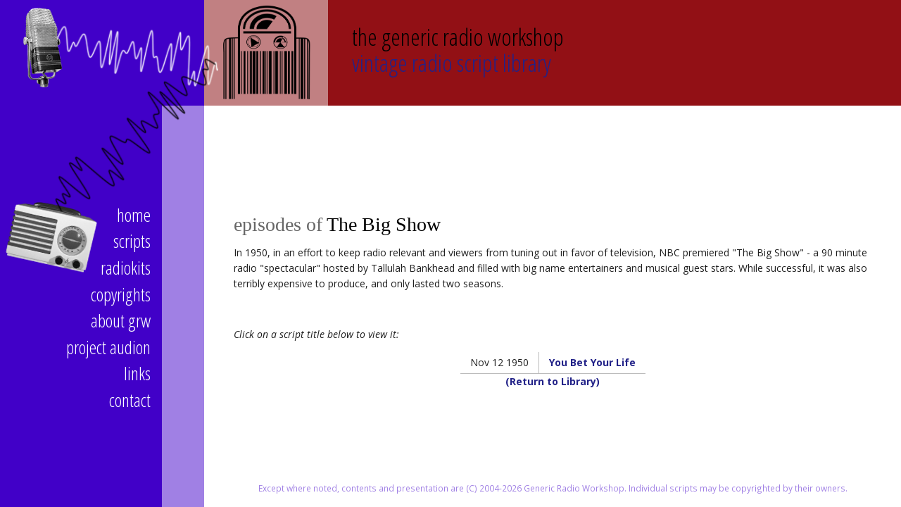

--- FILE ---
content_type: text/html; charset=UTF-8
request_url: https://genericradio.com/series/bigshow
body_size: 1566
content:
<!DOCTYPE html>
<html xmlns="http://www.w3.org/1999/xhtml">
<head>
<!-- Google tag (gtag.js) -->
<script async src="https://www.googletagmanager.com/gtag/js?id=G-GF0E5QLS2P"></script>
<script>
  window.dataLayer = window.dataLayer || [];
  function gtag(){dataLayer.push(arguments);}
  gtag('js', new Date());

  gtag('config', 'G-GF0E5QLS2P');
</script>	<title>Generic Radio Workshop Series Script Listing: The Big Show</title>

	<meta name="google-site-verification" content="wUiDtocbzBcNOGvmtcahdnPRVL1ib1GMlefURZw4ws8" />
	<meta charset="utf-8" />
	<meta name="viewport" content="width=device-width,initial-scale=1">
	<link rel="icon" type="image/png" href="/favicon.ico">
	<link rel="alternate" type="application/rss+xml" title="RSS" href="/rss-scripts.xml">
	<link rel="stylesheet" href="/style.php/screen.scss" type="text/css" media="screen" /><!---'bootstrap' some styles--->
	<script>window.jQuery || document.write('<script src="//ajax.googleapis.com/ajax/libs/jquery/1/jquery.min.js"><\/script>')</script><!--jquery not loaded?--> 
	<script>window.jQuery || document.write('<script src="common/script/jquery.js"><\/script>')</script><!--in case google unavailable-->

	<script async src="//pagead2.googlesyndication.com/pagead/js/adsbygoogle.js"></script>
	<script>
		 (adsbygoogle = window.adsbygoogle || []).push({
			  google_ad_client: "ca-pub-3736357699535276",
			  enable_page_level_ads: true
		 });
	</script>
</head>
<body>
<div id="grid">
	<div id="headerleft">
	<img src="/sitegraphics/rca44.png">
	</div>
	<div id="header">
		<a href="/"><img class='logo' src="/sitegraphics/grw-radio-logo.png" alt="The Generic Radio Workshop logo"></a>
		<a href="/" class="title"><span class='black'>the Generic Radio Workshop</span><br />Vintage Radio Script Library</a>
		</div>
	<div id="menu">
		<img src="/sitegraphics/radio1.png">
		<ul>
		<li><a href="/">home</a></li>
		<link rel='stylesheet' type='text/css' href='/eklipse/css/eklipse_helper_styles.css'>
<li><a href='/library'>Scripts</a></li>
<li><a href='/radiokit'>radiokits</a></li>
<li><a href='/copyright'>Copyrights</a></li>
<li><a href='/workshop'>About GRW</a></li>
<li><a href='https://projectaudion.com'>project audion</a></li>
<li><a href='/links'>Links</a></li>
<li><a href='/contact'>Contact</a></li>
		</ul>
		</div>
	<div id="sandbox">
		<ins class="adsbygoogle"
			 style="display:inline-block;width:728px;height:90px"
			 data-ad-client="ca-pub-3736357699535276"
			 data-ad-slot="5215570342"></ins>
		<script>(adsbygoogle = window.adsbygoogle || []).push({});</script>
		<h1><br />episodes of <font color='black'>The Big Show</font></h1><p>In 1950, in an effort to keep radio relevant and viewers from tuning out in favor of television, NBC premiered "The Big Show" - a 90 minute radio "spectacular" hosted by Tallulah Bankhead and filled with big name entertainers and musical guest stars. While successful, it was also terribly expensive to produce, and only lasted two seasons.</p>		<br /><p><i>Click on a script title below to view it:</i></p> 
		<center>
		<table class='library'>
		<tr><td>Nov 12 1950 </td><td><a href='/show/3DE0VJU82'>You Bet Your Life</a></td></tr>
		</table>
		<b><a href='library.php'>(Return to Library)</b></a>
		</center>
		
		</div>
	<div id="footer">
		Except where noted, contents and presentation are (C) 2004-2026 Generic Radio Workshop. Individual scripts may be copyrighted by their owners.
		</div>
	<div id="radiowaves"></div>
  </div><!--grid-->
<script src='/common/script/jquery.colorbox-min.js'></script>
<script src='/common/script/jquery.cycle.lite.js'></script>
<script src='/common/script/jquery.hoverIntent.minified.js'></script>
<script src='/common/script/load.colorbox.js'></script>
</body>
</html>


--- FILE ---
content_type: text/html; charset=utf-8
request_url: https://www.google.com/recaptcha/api2/aframe
body_size: 266
content:
<!DOCTYPE HTML><html><head><meta http-equiv="content-type" content="text/html; charset=UTF-8"></head><body><script nonce="tALBfTYu-djKhTLrFbVjcA">/** Anti-fraud and anti-abuse applications only. See google.com/recaptcha */ try{var clients={'sodar':'https://pagead2.googlesyndication.com/pagead/sodar?'};window.addEventListener("message",function(a){try{if(a.source===window.parent){var b=JSON.parse(a.data);var c=clients[b['id']];if(c){var d=document.createElement('img');d.src=c+b['params']+'&rc='+(localStorage.getItem("rc::a")?sessionStorage.getItem("rc::b"):"");window.document.body.appendChild(d);sessionStorage.setItem("rc::e",parseInt(sessionStorage.getItem("rc::e")||0)+1);localStorage.setItem("rc::h",'1769520338619');}}}catch(b){}});window.parent.postMessage("_grecaptcha_ready", "*");}catch(b){}</script></body></html>

--- FILE ---
content_type: text/css;charset=UTF-8
request_url: https://genericradio.com/style.php/screen.scss
body_size: 8528
content:
/* compiled by scssphp v0.7.5 on Fri, 15 Jan 2021 15:16:34 -0600 (0.3967s) */

@import url('https://fonts.googleapis.com/css?family=Open+Sans+Condensed:300,700|Open+Sans:400,400i,700,700i');
/*!
 * Bootstrap v2.3.1 modified
 * Designed and built with all the love in the world $twitter by $mdo and $fat.
 * comment out elements not needed.
 */
/*! normalize.css v3.0.1 | MIT License | git.io/normalize */
/**
 * 1. Set default font family to sans-serif.
 * 2. Prevent iOS text size adjust after orientation change, without disabling
 *    user zoom.
 */
html {
  -ms-text-size-adjust: 100%;
  /* 2 */
  -webkit-text-size-adjust: 100%;
  /* 2 */ }
/**
 * Remove default margin.
 */
body {
  margin: 0;
  padding: 0;
  word-wrap: break-word; }
/* HTML5 display definitions
 ========================================================================== */
/**
 * Correct `block` display not defined for any HTML5 element in IE 8/9.
 * Correct `block` display not defined for `details` or `summary` in IE 10/11 and Firefox.
 * Correct `block` display not defined for `main` in IE 11.
 */
article, aside, details, figcaption, figure, footer, header, hgroup, main, nav, section, summary {
  display: block; }

div {
  position: relative; }
/**
 * 1. Correct `inline-block` display not defined in IE 8/9.
 * 2. Normalize vertical alignment of `progress` in Chrome, Firefox, and Opera.
 */
audio, canvas, progress, video {
  display: inline-block;
  /* 1 */
  vertical-align: baseline;
  /* 2 */ }
/**
 * Prevent modern browsers from displaying `audio` without controls.
 * Remove excess height in iOS 5 devices.
 */
audio:not([controls]) {
  display: none;
  height: 0; }
/**
 * Address `[hidden]` styling not present in IE 8/9/10.
 * Hide the `template` element in IE 8/9/11, Safari, and Firefox < 22.
 */
[hidden], template {
  display: none; }
/* Links
 ========================================================================== */
/**
 * Remove the gray background color from active links in IE 10.
 */
a {
  background: transparent; }
/**
 * Improve readability when focused and also mouse hovered in all browsers.
 */
a:active, a:hover {
  outline: 0; }
/* Text-level semantics
 ========================================================================== */
/**
 * Address styling not present in IE 8/9/10/11, Safari, and Chrome.
 */
abbr[title] {
  border-bottom: 1px dotted; }
/**
 * Address style set to `bolder` in Firefox 4+, Safari, and Chrome.
 */
b, strong {
  font-weight: bold; }
/**
 * Address styling not present in Safari and Chrome.
 */
dfn {
  font-style: italic; }
/**
 * Address variable `h1` font-size and margin within `section` and `article`
 * contexts in Firefox 4+, Safari, and Chrome.
 */
h1, h2, h3, h4, h5, h6 {
  font-weight: inherit; }

h1 {
  font-size: 2.5rem;
  margin: 0 0.5em 0 0; }

h2 {
  font-size: 2rem;
  margin: 0 0.5em 0 0; }

h3 {
  font-size: 1.5rem;
  margin: 0 0.5em 0 0; }
/**
 * Address styling not present in IE 8/9.
 */
mark {
  background: #ff0;
  color: #000; }
/**
 * Address inconsistent and variable font size in all browsers.
 */
small {
  font-size: 80%; }
/**
 * Prevent `sub` and `sup` affecting `line-height` in all browsers.
 */
sub, sup {
  font-size: 75%;
  line-height: 0;
  position: relative;
  vertical-align: baseline; }

sup {
  top: -0.5em; }

sub {
  bottom: -0.25em; }
/* Embedded content
 ========================================================================== */
/**
 * Remove border when inside `a` element in IE 8/9/10.
 */
img {
  border: 0; }
/**
 * Correct overflow not hidden in IE 9/10/11.
 */
svg:not(:root) {
  overflow: hidden; }

.sizable {
  width: inherit;
  /* This makes the next two lines work in IE8. */
  width: 100%;
  height: auto; }
/* Grouping content
 ========================================================================== */
/**
 * Address margin not present in IE 8/9 and Safari.
 */
figure {
  margin: 1em 40px; }
/**
 * Address differences between Firefox and other browsers.
 */
hr {
  -moz-box-sizing: content-box;
  box-sizing: content-box;
  height: 0; }
/**
 * Contain overflow in all browsers.
 */
pre {
  overflow: auto; }
/**
 * Address odd `em`-unit font size rendering in all browsers.
 */
code, kbd, pre, samp {
  font-family: monospace, monospace;
  font-size: 1em; }
/* Forms
 ========================================================================== */
/**
 * Known limitation: by default, Chrome and Safari on OS X allow very limited
 * styling of `select`, unless a `border` property is set.
 */
/**
 * 1. Correct color not being inherited.
 *    Known issue: affects color of disabled elements.
 * 2. Correct font properties not being inherited.
 * 3. Address margins set differently in Firefox 4+, Safari, and Chrome.
 */
button, input, optgroup, select, textarea {
  color: inherit;
  /* 1 */
  font: inherit;
  /* 2 */
  margin: 0;
  /* 3 */ }
/**
 * Address `overflow` set to `hidden` in IE 8/9/10/11.
 */
button {
  overflow: visible; }
/**
 * Address inconsistent `text-transform` inheritance for `button` and `select`.
 * All other form control elements do not inherit `text-transform` values.
 * Correct `button` style inheritance in Firefox, IE 8/9/10/11, and Opera.
 * Correct `select` style inheritance in Firefox.
 */
button, select {
  text-transform: none; }
/**
 * 1. Avoid the WebKit bug in Android 4.0.* where (2) destroys native `audio`
 *    and `video` controls.
 * 2. Correct inability to style clickable `input` types in iOS.
 * 3. Improve usability and consistency of cursor style between image-type
 *    `input` and others.
 */
button, html input[type="button"], input[type="reset"], input[type="submit"] {
  /* 1 */
  -webkit-appearance: button;
  /* 2 */
  cursor: pointer;
  /* 3 */ }
/**
 * Re-set default cursor for disabled elements.
 */
button[disabled], html input[disabled] {
  cursor: default; }
/**
 * Remove inner padding and border in Firefox 4+.
 */
button::-moz-focus-inner, input::-moz-focus-inner {
  border: 0;
  padding: 0; }
/**
 * Address Firefox 4+ setting `line-height` on `input` using `!important` in
 * the UA stylesheet.
 */
input {
  line-height: normal; }
/**
 * It's recommended that you don't attempt to style these elements.
 * Firefox's implementation doesn't respect box-sizing, padding, or width.
 *
 * 1. Address box sizing set to `content-box` in IE 8/9/10.
 * 2. Remove excess padding in IE 8/9/10.
 */
input[type="checkbox"], input[type="radio"] {
  box-sizing: border-box;
  /* 1 */
  padding: 0;
  /* 2 */ }
/**
 * Fix the cursor style for Chrome's increment/decrement buttons. For certain
 * `font-size` values of the `input`, it causes the cursor style of the
 * decrement button to change from `default` to `text`.
 */
input[type="number"]::-webkit-inner-spin-button, input[type="number"]::-webkit-outer-spin-button {
  height: auto; }
/**
 * 1. Address `appearance` set to `searchfield` in Safari and Chrome.
 * 2. Address `box-sizing` set to `border-box` in Safari and Chrome
 *    (include `-moz` to future-proof).
 */
input[type="search"] {
  -webkit-appearance: textfield;
  /* 1 */
  -moz-box-sizing: content-box;
  -webkit-box-sizing: content-box;
  /* 2 */
  box-sizing: content-box; }
/**
 * Remove inner padding and search cancel button in Safari and Chrome on OS X.
 * Safari (but not Chrome) clips the cancel button when the search input has
 * padding (and `textfield` appearance).
 */
input[type="search"]::-webkit-search-cancel-button, input[type="search"]::-webkit-search-decoration {
  -webkit-appearance: none; }
/**
 * Define consistent border, margin, and padding.
 */
fieldset {
  border: 1px solid #c0c0c0;
  margin: 0 2px;
  padding: 0.35em 0.625em 0.75em; }
/**
 * 1. Correct `color` not being inherited in IE 8/9/10/11.
 * 2. Remove padding so people aren't caught out if they zero out fieldsets.
 */
legend {
  border: 0;
  /* 1 */
  padding: 0;
  /* 2 */ }
/**
 * Remove default vertical scrollbar in IE 8/9/10/11.
 */
textarea {
  overflow: auto; }
/**
 * Don't inherit the `font-weight` (applied by a rule above).
 * NOTE: the default cannot safely be changed in Chrome and Safari on OS X.
 */
optgroup {
  font-weight: bold; }
/* Tables
 ========================================================================== */
/**
 * Remove most spacing between table cells.
 */
table {
  border-collapse: collapse;
  border-spacing: 0; }

td, th {
  padding: 0; }

@font-face {
  font-family: 'underwood';
  src: url('../common/style/font/MyUnderwood-webfont.eot');
  src: url('../common/style/font/MyUnderwood-webfont.eot?#iefix') format('embedded-opentype'), url('../common/style/font/MyUnderwood-webfont.woff2') format('woff2'), url('../common/style/font/MyUnderwood-webfont.woff') format('woff'), url('../common/style/font/MyUnderwood-webfont.ttf') format('truetype');
  font-weight: normal;
  font-style: normal; }

html {
  font-size: 14px;
  font-weight: 400; }
/*
 Colorbox Core Style:
 The following CSS is consistent between example themes and should not be altered.
 */
#colorbox, #cboxOverlay, #cboxWrapper {
  position: absolute;
  top: 0;
  left: 0;
  z-index: 999999;
  overflow: hidden; }

#cboxOverlay {
  position: fixed;
  width: 100%;
  height: 100%; }

#cboxMiddleLeft, #cboxBottomLeft {
  clear: left; }

#cboxContent {
  position: relative; }

#cboxLoadedContent {
  overflow: auto;
  -webkit-overflow-scrolling: touch; }

#cboxTitle {
  margin: 0; }

#cboxLoadingOverlay, #cboxLoadingGraphic {
  position: absolute;
  top: 0;
  left: 0;
  width: 100%;
  height: 100%; }

#cboxPrevious, #cboxNext, #cboxClose, #cboxSlideshow {
  cursor: pointer; }

.cboxPhoto {
  float: left;
  margin: auto;
  border: 0;
  display: block;
  max-width: none;
  -ms-interpolation-mode: bicubic; }

.cboxIframe {
  width: 100%;
  height: 100%;
  display: block;
  border: 0; }

#colorbox, #cboxContent, #cboxLoadedContent {
  box-sizing: content-box;
  -moz-box-sizing: content-box;
  -webkit-box-sizing: content-box; }
/* 
 User Style:
 Change the following styles to modify the appearance of Colorbox.  They are
 ordered & tabbed in a way that represents the nesting of the generated HTML.
 */
#cboxOverlay {
  background: #222; }

#colorbox {
  outline: 0; }

#cboxTopLeft {
  width: 21px;
  height: 21px; }

#cboxTopRight {
  width: 21px;
  height: 21px; }

#cboxBottomLeft {
  width: 21px;
  height: 21px; }

#cboxBottomRight {
  width: 21px;
  height: 21px; }

#cboxMiddleLeft {
  width: 21px; }

#cboxMiddleRight {
  width: 21px; }

#cboxTopCenter {
  height: 21px; }

#cboxBottomCenter {
  height: 21px; }

#cboxContent {
  background: #fff;
  overflow: hidden;
  border-radius: 6px; }

.cboxIframe {
  background: #fff; }

#cboxError {
  padding: 50px;
  border: 1px solid #ccc; }

#cboxLoadedContent {
  margin-bottom: 28px; }

#cboxTitle {
  position: absolute;
  bottom: 4px;
  left: 0;
  text-align: center;
  width: 100%;
  color: #949494; }

#cboxCurrent {
  position: absolute;
  bottom: 4px;
  left: 58px;
  color: #949494; }

#cboxLoadingOverlay {
  background: url(images/loading_background.png) no-repeat center center; }

#cboxLoadingGraphic {
  background: url(images/loading.gif) no-repeat center center; }
/* these elements are buttons, and may need to have additional styles reset to avoid unwanted base styles */
#cboxPrevious, #cboxNext, #cboxSlideshow, #cboxClose {
  border: 0;
  padding: 0;
  margin: 0;
  overflow: visible;
  width: auto;
  background: none; }
/* avoid outlines on :active (mouseclick), but preserve outlines on :focus (tabbed navigating) */
#cboxPrevious:active, #cboxNext:active, #cboxSlideshow:active, #cboxClose:active {
  outline: 0; }

#cboxSlideshow {
  position: absolute;
  bottom: 4px;
  right: 30px;
  color: #0092ef; }

#cboxPrevious {
  position: absolute;
  bottom: 0;
  left: 0;
  background: url(images/controls.png) no-repeat -75px 0;
  width: 25px;
  height: 25px;
  text-indent: -9999px; }

#cboxPrevious:hover {
  background-position: -75px -25px; }

#cboxNext {
  position: absolute;
  bottom: 0;
  left: 27px;
  background: url(images/controls.png) no-repeat -50px 0;
  width: 25px;
  height: 25px;
  text-indent: -9999px; }

#cboxNext:hover {
  background-position: -50px -25px; }

#cboxClose {
  position: absolute;
  bottom: 0;
  right: 0;
  background: url(images/controls.png) no-repeat -25px 0;
  width: 25px;
  height: 25px;
  text-indent: -9999px; }

#cboxClose:hover {
  background-position: -25px -25px; }
/*
 The following fixes a problem where IE7 and IE8 replace a PNG's alpha transparency with a black fill
 when an alpha filter (opacity change) is set on the element or ancestor element.  This style is not applied to or needed in IE9.
 See: http://jacklmoore.com/notes/ie-transparency-problems/
 */
.cboxIE #cboxTopLeft, .cboxIE #cboxTopCenter, .cboxIE #cboxTopRight, .cboxIE #cboxBottomLeft, .cboxIE #cboxBottomCenter, .cboxIE #cboxBottomRight, .cboxIE #cboxMiddleLeft, .cboxIE #cboxMiddleRight {
  filter: progid:DXImageTransform.Microsoft.gradient(startColorstr=#00FFFFFF,endColorstr=#00FFFFFF); }

.container {
  margin-right: auto;
  margin-left: auto;
  padding-left: 0px;
  padding-right: 0px;
  *zoom: 1; }
  .container:before, .container:after {
    content: " ";
    display: table;
    line-height: 0; }
  .container:after {
    clear: both; }
  @media (min-width: 768px) {
  .container {
    width: 720px; } }
  @media (min-width: 992px) {
  .container {
    width: 940px; } }
  @media (min-width: 1200px) {
  .container {
    width: 1140px; } }

.container-fluid {
  margin-right: auto;
  margin-left: auto;
  padding-left: 0px;
  padding-right: 0px;
  *zoom: 1; }
  .container-fluid:before, .container-fluid:after {
    content: " ";
    display: table;
    line-height: 0; }
  .container-fluid:after {
    clear: both; }

.row {
  margin-left: 0px;
  margin-right: 0px;
  *zoom: 1; }
  .row:before, .row:after {
    content: " ";
    display: table;
    line-height: 0; }
  .row:after {
    clear: both; }

.col-xs-1, .col-sm-1, .col-md-1, .col-lg-1, .col-xs-2, .col-sm-2, .col-md-2, .col-lg-2, .col-xs-3, .col-sm-3, .col-md-3, .col-lg-3, .col-xs-4, .col-sm-4, .col-md-4, .col-lg-4, .col-xs-5, .col-sm-5, .col-md-5, .col-lg-5, .col-xs-6, .col-sm-6, .col-md-6, .col-lg-6, .col-xs-7, .col-sm-7, .col-md-7, .col-lg-7, .col-xs-8, .col-sm-8, .col-md-8, .col-lg-8, .col-xs-9, .col-sm-9, .col-md-9, .col-lg-9, .col-xs-10, .col-sm-10, .col-md-10, .col-lg-10, .col-xs-11, .col-sm-11, .col-md-11, .col-lg-11, .col-xs-12, .col-sm-12, .col-md-12, .col-lg-12 {
  position: relative;
  min-height: 1px;
  padding-left: 0px;
  padding-right: 0px; }

.col-xs-1, .col-xs-2, .col-xs-3, .col-xs-4, .col-xs-5, .col-xs-6, .col-xs-7, .col-xs-8, .col-xs-9, .col-xs-10, .col-xs-11, .col-xs-12 {
  float: left; }

.col-xs-1 {
  width: 8.3333333333%; }

.col-xs-2 {
  width: 16.6666666667%; }

.col-xs-3 {
  width: 25%; }

.col-xs-4 {
  width: 33.3333333333%; }

.col-xs-5 {
  width: 41.6666666667%; }

.col-xs-6 {
  width: 50%; }

.col-xs-7 {
  width: 58.3333333333%; }

.col-xs-8 {
  width: 66.6666666667%; }

.col-xs-9 {
  width: 75%; }

.col-xs-10 {
  width: 83.3333333333%; }

.col-xs-11 {
  width: 91.6666666667%; }

.col-xs-12 {
  width: 100%; }

.col-xs-pull-0 {
  right: auto; }

.col-xs-pull-1 {
  right: 8.3333333333%; }

.col-xs-pull-2 {
  right: 16.6666666667%; }

.col-xs-pull-3 {
  right: 25%; }

.col-xs-pull-4 {
  right: 33.3333333333%; }

.col-xs-pull-5 {
  right: 41.6666666667%; }

.col-xs-pull-6 {
  right: 50%; }

.col-xs-pull-7 {
  right: 58.3333333333%; }

.col-xs-pull-8 {
  right: 66.6666666667%; }

.col-xs-pull-9 {
  right: 75%; }

.col-xs-pull-10 {
  right: 83.3333333333%; }

.col-xs-pull-11 {
  right: 91.6666666667%; }

.col-xs-pull-12 {
  right: 100%; }

.col-xs-push-0 {
  left: auto; }

.col-xs-push-1 {
  left: 8.3333333333%; }

.col-xs-push-2 {
  left: 16.6666666667%; }

.col-xs-push-3 {
  left: 25%; }

.col-xs-push-4 {
  left: 33.3333333333%; }

.col-xs-push-5 {
  left: 41.6666666667%; }

.col-xs-push-6 {
  left: 50%; }

.col-xs-push-7 {
  left: 58.3333333333%; }

.col-xs-push-8 {
  left: 66.6666666667%; }

.col-xs-push-9 {
  left: 75%; }

.col-xs-push-10 {
  left: 83.3333333333%; }

.col-xs-push-11 {
  left: 91.6666666667%; }

.col-xs-push-12 {
  left: 100%; }

.col-xs-offset-0 {
  margin-left: 0%; }

.col-xs-offset-1 {
  margin-left: 8.3333333333%; }

.col-xs-offset-2 {
  margin-left: 16.6666666667%; }

.col-xs-offset-3 {
  margin-left: 25%; }

.col-xs-offset-4 {
  margin-left: 33.3333333333%; }

.col-xs-offset-5 {
  margin-left: 41.6666666667%; }

.col-xs-offset-6 {
  margin-left: 50%; }

.col-xs-offset-7 {
  margin-left: 58.3333333333%; }

.col-xs-offset-8 {
  margin-left: 66.6666666667%; }

.col-xs-offset-9 {
  margin-left: 75%; }

.col-xs-offset-10 {
  margin-left: 83.3333333333%; }

.col-xs-offset-11 {
  margin-left: 91.6666666667%; }

.col-xs-offset-12 {
  margin-left: 100%; }

@media (min-width: 768px) {
  .col-sm-1, .col-sm-2, .col-sm-3, .col-sm-4, .col-sm-5, .col-sm-6, .col-sm-7, .col-sm-8, .col-sm-9, .col-sm-10, .col-sm-11, .col-sm-12 {
    float: left; }
    .col-sm-1 {
      width: 8.3333333333%; }
    .col-sm-2 {
      width: 16.6666666667%; }
    .col-sm-3 {
      width: 25%; }
    .col-sm-4 {
      width: 33.3333333333%; }
    .col-sm-5 {
      width: 41.6666666667%; }
    .col-sm-6 {
      width: 50%; }
    .col-sm-7 {
      width: 58.3333333333%; }
    .col-sm-8 {
      width: 66.6666666667%; }
    .col-sm-9 {
      width: 75%; }
    .col-sm-10 {
      width: 83.3333333333%; }
    .col-sm-11 {
      width: 91.6666666667%; }
    .col-sm-12 {
      width: 100%; }
    .col-sm-pull-0 {
      right: auto; }
    .col-sm-pull-1 {
      right: 8.3333333333%; }
    .col-sm-pull-2 {
      right: 16.6666666667%; }
    .col-sm-pull-3 {
      right: 25%; }
    .col-sm-pull-4 {
      right: 33.3333333333%; }
    .col-sm-pull-5 {
      right: 41.6666666667%; }
    .col-sm-pull-6 {
      right: 50%; }
    .col-sm-pull-7 {
      right: 58.3333333333%; }
    .col-sm-pull-8 {
      right: 66.6666666667%; }
    .col-sm-pull-9 {
      right: 75%; }
    .col-sm-pull-10 {
      right: 83.3333333333%; }
    .col-sm-pull-11 {
      right: 91.6666666667%; }
    .col-sm-pull-12 {
      right: 100%; }
    .col-sm-push-0 {
      left: auto; }
    .col-sm-push-1 {
      left: 8.3333333333%; }
    .col-sm-push-2 {
      left: 16.6666666667%; }
    .col-sm-push-3 {
      left: 25%; }
    .col-sm-push-4 {
      left: 33.3333333333%; }
    .col-sm-push-5 {
      left: 41.6666666667%; }
    .col-sm-push-6 {
      left: 50%; }
    .col-sm-push-7 {
      left: 58.3333333333%; }
    .col-sm-push-8 {
      left: 66.6666666667%; }
    .col-sm-push-9 {
      left: 75%; }
    .col-sm-push-10 {
      left: 83.3333333333%; }
    .col-sm-push-11 {
      left: 91.6666666667%; }
    .col-sm-push-12 {
      left: 100%; }
    .col-sm-offset-0 {
      margin-left: 0%; }
    .col-sm-offset-1 {
      margin-left: 8.3333333333%; }
    .col-sm-offset-2 {
      margin-left: 16.6666666667%; }
    .col-sm-offset-3 {
      margin-left: 25%; }
    .col-sm-offset-4 {
      margin-left: 33.3333333333%; }
    .col-sm-offset-5 {
      margin-left: 41.6666666667%; }
    .col-sm-offset-6 {
      margin-left: 50%; }
    .col-sm-offset-7 {
      margin-left: 58.3333333333%; }
    .col-sm-offset-8 {
      margin-left: 66.6666666667%; }
    .col-sm-offset-9 {
      margin-left: 75%; }
    .col-sm-offset-10 {
      margin-left: 83.3333333333%; }
    .col-sm-offset-11 {
      margin-left: 91.6666666667%; }
    .col-sm-offset-12 {
      margin-left: 100%; } }

@media (min-width: 992px) {
  .col-md-1, .col-md-2, .col-md-3, .col-md-4, .col-md-5, .col-md-6, .col-md-7, .col-md-8, .col-md-9, .col-md-10, .col-md-11, .col-md-12 {
    float: left; }
    .col-md-1 {
      width: 8.3333333333%; }
    .col-md-2 {
      width: 16.6666666667%; }
    .col-md-3 {
      width: 25%; }
    .col-md-4 {
      width: 33.3333333333%; }
    .col-md-5 {
      width: 41.6666666667%; }
    .col-md-6 {
      width: 50%; }
    .col-md-7 {
      width: 58.3333333333%; }
    .col-md-8 {
      width: 66.6666666667%; }
    .col-md-9 {
      width: 75%; }
    .col-md-10 {
      width: 83.3333333333%; }
    .col-md-11 {
      width: 91.6666666667%; }
    .col-md-12 {
      width: 100%; }
    .col-md-pull-0 {
      right: auto; }
    .col-md-pull-1 {
      right: 8.3333333333%; }
    .col-md-pull-2 {
      right: 16.6666666667%; }
    .col-md-pull-3 {
      right: 25%; }
    .col-md-pull-4 {
      right: 33.3333333333%; }
    .col-md-pull-5 {
      right: 41.6666666667%; }
    .col-md-pull-6 {
      right: 50%; }
    .col-md-pull-7 {
      right: 58.3333333333%; }
    .col-md-pull-8 {
      right: 66.6666666667%; }
    .col-md-pull-9 {
      right: 75%; }
    .col-md-pull-10 {
      right: 83.3333333333%; }
    .col-md-pull-11 {
      right: 91.6666666667%; }
    .col-md-pull-12 {
      right: 100%; }
    .col-md-push-0 {
      left: auto; }
    .col-md-push-1 {
      left: 8.3333333333%; }
    .col-md-push-2 {
      left: 16.6666666667%; }
    .col-md-push-3 {
      left: 25%; }
    .col-md-push-4 {
      left: 33.3333333333%; }
    .col-md-push-5 {
      left: 41.6666666667%; }
    .col-md-push-6 {
      left: 50%; }
    .col-md-push-7 {
      left: 58.3333333333%; }
    .col-md-push-8 {
      left: 66.6666666667%; }
    .col-md-push-9 {
      left: 75%; }
    .col-md-push-10 {
      left: 83.3333333333%; }
    .col-md-push-11 {
      left: 91.6666666667%; }
    .col-md-push-12 {
      left: 100%; }
    .col-md-offset-0 {
      margin-left: 0%; }
    .col-md-offset-1 {
      margin-left: 8.3333333333%; }
    .col-md-offset-2 {
      margin-left: 16.6666666667%; }
    .col-md-offset-3 {
      margin-left: 25%; }
    .col-md-offset-4 {
      margin-left: 33.3333333333%; }
    .col-md-offset-5 {
      margin-left: 41.6666666667%; }
    .col-md-offset-6 {
      margin-left: 50%; }
    .col-md-offset-7 {
      margin-left: 58.3333333333%; }
    .col-md-offset-8 {
      margin-left: 66.6666666667%; }
    .col-md-offset-9 {
      margin-left: 75%; }
    .col-md-offset-10 {
      margin-left: 83.3333333333%; }
    .col-md-offset-11 {
      margin-left: 91.6666666667%; }
    .col-md-offset-12 {
      margin-left: 100%; } }

@media (min-width: 1200px) {
  .col-lg-1, .col-lg-2, .col-lg-3, .col-lg-4, .col-lg-5, .col-lg-6, .col-lg-7, .col-lg-8, .col-lg-9, .col-lg-10, .col-lg-11, .col-lg-12 {
    float: left; }
    .col-lg-1 {
      width: 8.3333333333%; }
    .col-lg-2 {
      width: 16.6666666667%; }
    .col-lg-3 {
      width: 25%; }
    .col-lg-4 {
      width: 33.3333333333%; }
    .col-lg-5 {
      width: 41.6666666667%; }
    .col-lg-6 {
      width: 50%; }
    .col-lg-7 {
      width: 58.3333333333%; }
    .col-lg-8 {
      width: 66.6666666667%; }
    .col-lg-9 {
      width: 75%; }
    .col-lg-10 {
      width: 83.3333333333%; }
    .col-lg-11 {
      width: 91.6666666667%; }
    .col-lg-12 {
      width: 100%; }
    .col-lg-pull-0 {
      right: auto; }
    .col-lg-pull-1 {
      right: 8.3333333333%; }
    .col-lg-pull-2 {
      right: 16.6666666667%; }
    .col-lg-pull-3 {
      right: 25%; }
    .col-lg-pull-4 {
      right: 33.3333333333%; }
    .col-lg-pull-5 {
      right: 41.6666666667%; }
    .col-lg-pull-6 {
      right: 50%; }
    .col-lg-pull-7 {
      right: 58.3333333333%; }
    .col-lg-pull-8 {
      right: 66.6666666667%; }
    .col-lg-pull-9 {
      right: 75%; }
    .col-lg-pull-10 {
      right: 83.3333333333%; }
    .col-lg-pull-11 {
      right: 91.6666666667%; }
    .col-lg-pull-12 {
      right: 100%; }
    .col-lg-push-0 {
      left: auto; }
    .col-lg-push-1 {
      left: 8.3333333333%; }
    .col-lg-push-2 {
      left: 16.6666666667%; }
    .col-lg-push-3 {
      left: 25%; }
    .col-lg-push-4 {
      left: 33.3333333333%; }
    .col-lg-push-5 {
      left: 41.6666666667%; }
    .col-lg-push-6 {
      left: 50%; }
    .col-lg-push-7 {
      left: 58.3333333333%; }
    .col-lg-push-8 {
      left: 66.6666666667%; }
    .col-lg-push-9 {
      left: 75%; }
    .col-lg-push-10 {
      left: 83.3333333333%; }
    .col-lg-push-11 {
      left: 91.6666666667%; }
    .col-lg-push-12 {
      left: 100%; }
    .col-lg-offset-0 {
      margin-left: 0%; }
    .col-lg-offset-1 {
      margin-left: 8.3333333333%; }
    .col-lg-offset-2 {
      margin-left: 16.6666666667%; }
    .col-lg-offset-3 {
      margin-left: 25%; }
    .col-lg-offset-4 {
      margin-left: 33.3333333333%; }
    .col-lg-offset-5 {
      margin-left: 41.6666666667%; }
    .col-lg-offset-6 {
      margin-left: 50%; }
    .col-lg-offset-7 {
      margin-left: 58.3333333333%; }
    .col-lg-offset-8 {
      margin-left: 66.6666666667%; }
    .col-lg-offset-9 {
      margin-left: 75%; }
    .col-lg-offset-10 {
      margin-left: 83.3333333333%; }
    .col-lg-offset-11 {
      margin-left: 91.6666666667%; }
    .col-lg-offset-12 {
      margin-left: 100%; } }

.container {
  margin-right: auto;
  margin-left: auto;
  padding-left: 0px;
  padding-right: 0px;
  *zoom: 1; }
  .container:before, .container:after {
    content: " ";
    display: table;
    line-height: 0; }
  .container:after {
    clear: both; }
  @media (min-width: 768px) {
  .container {
    width: 720px; } }
  @media (min-width: 992px) {
  .container {
    width: 940px; } }
  @media (min-width: 1200px) {
  .container {
    width: 1140px; } }

.container-fluid {
  margin-right: auto;
  margin-left: auto;
  padding-left: 0px;
  padding-right: 0px;
  *zoom: 1; }
  .container-fluid:before, .container-fluid:after {
    content: " ";
    display: table;
    line-height: 0; }
  .container-fluid:after {
    clear: both; }

.row {
  margin-left: 0px;
  margin-right: 0px;
  *zoom: 1; }
  .row:before, .row:after {
    content: " ";
    display: table;
    line-height: 0; }
  .row:after {
    clear: both; }

.col-xs-1, .col-sm-1, .col-md-1, .col-lg-1, .col-xs-2, .col-sm-2, .col-md-2, .col-lg-2, .col-xs-3, .col-sm-3, .col-md-3, .col-lg-3, .col-xs-4, .col-sm-4, .col-md-4, .col-lg-4, .col-xs-5, .col-sm-5, .col-md-5, .col-lg-5, .col-xs-6, .col-sm-6, .col-md-6, .col-lg-6, .col-xs-7, .col-sm-7, .col-md-7, .col-lg-7, .col-xs-8, .col-sm-8, .col-md-8, .col-lg-8, .col-xs-9, .col-sm-9, .col-md-9, .col-lg-9, .col-xs-10, .col-sm-10, .col-md-10, .col-lg-10, .col-xs-11, .col-sm-11, .col-md-11, .col-lg-11, .col-xs-12, .col-sm-12, .col-md-12, .col-lg-12 {
  position: relative;
  min-height: 1px;
  padding-left: 0px;
  padding-right: 0px; }

.col-xs-1, .col-xs-2, .col-xs-3, .col-xs-4, .col-xs-5, .col-xs-6, .col-xs-7, .col-xs-8, .col-xs-9, .col-xs-10, .col-xs-11, .col-xs-12 {
  float: left; }

.col-xs-1 {
  width: 8.3333333333%; }

.col-xs-2 {
  width: 16.6666666667%; }

.col-xs-3 {
  width: 25%; }

.col-xs-4 {
  width: 33.3333333333%; }

.col-xs-5 {
  width: 41.6666666667%; }

.col-xs-6 {
  width: 50%; }

.col-xs-7 {
  width: 58.3333333333%; }

.col-xs-8 {
  width: 66.6666666667%; }

.col-xs-9 {
  width: 75%; }

.col-xs-10 {
  width: 83.3333333333%; }

.col-xs-11 {
  width: 91.6666666667%; }

.col-xs-12 {
  width: 100%; }

.col-xs-pull-0 {
  right: auto; }

.col-xs-pull-1 {
  right: 8.3333333333%; }

.col-xs-pull-2 {
  right: 16.6666666667%; }

.col-xs-pull-3 {
  right: 25%; }

.col-xs-pull-4 {
  right: 33.3333333333%; }

.col-xs-pull-5 {
  right: 41.6666666667%; }

.col-xs-pull-6 {
  right: 50%; }

.col-xs-pull-7 {
  right: 58.3333333333%; }

.col-xs-pull-8 {
  right: 66.6666666667%; }

.col-xs-pull-9 {
  right: 75%; }

.col-xs-pull-10 {
  right: 83.3333333333%; }

.col-xs-pull-11 {
  right: 91.6666666667%; }

.col-xs-pull-12 {
  right: 100%; }

.col-xs-push-0 {
  left: auto; }

.col-xs-push-1 {
  left: 8.3333333333%; }

.col-xs-push-2 {
  left: 16.6666666667%; }

.col-xs-push-3 {
  left: 25%; }

.col-xs-push-4 {
  left: 33.3333333333%; }

.col-xs-push-5 {
  left: 41.6666666667%; }

.col-xs-push-6 {
  left: 50%; }

.col-xs-push-7 {
  left: 58.3333333333%; }

.col-xs-push-8 {
  left: 66.6666666667%; }

.col-xs-push-9 {
  left: 75%; }

.col-xs-push-10 {
  left: 83.3333333333%; }

.col-xs-push-11 {
  left: 91.6666666667%; }

.col-xs-push-12 {
  left: 100%; }

.col-xs-offset-0 {
  margin-left: 0%; }

.col-xs-offset-1 {
  margin-left: 8.3333333333%; }

.col-xs-offset-2 {
  margin-left: 16.6666666667%; }

.col-xs-offset-3 {
  margin-left: 25%; }

.col-xs-offset-4 {
  margin-left: 33.3333333333%; }

.col-xs-offset-5 {
  margin-left: 41.6666666667%; }

.col-xs-offset-6 {
  margin-left: 50%; }

.col-xs-offset-7 {
  margin-left: 58.3333333333%; }

.col-xs-offset-8 {
  margin-left: 66.6666666667%; }

.col-xs-offset-9 {
  margin-left: 75%; }

.col-xs-offset-10 {
  margin-left: 83.3333333333%; }

.col-xs-offset-11 {
  margin-left: 91.6666666667%; }

.col-xs-offset-12 {
  margin-left: 100%; }

@media (min-width: 768px) {
  .col-sm-1, .col-sm-2, .col-sm-3, .col-sm-4, .col-sm-5, .col-sm-6, .col-sm-7, .col-sm-8, .col-sm-9, .col-sm-10, .col-sm-11, .col-sm-12 {
    float: left; }
    .col-sm-1 {
      width: 8.3333333333%; }
    .col-sm-2 {
      width: 16.6666666667%; }
    .col-sm-3 {
      width: 25%; }
    .col-sm-4 {
      width: 33.3333333333%; }
    .col-sm-5 {
      width: 41.6666666667%; }
    .col-sm-6 {
      width: 50%; }
    .col-sm-7 {
      width: 58.3333333333%; }
    .col-sm-8 {
      width: 66.6666666667%; }
    .col-sm-9 {
      width: 75%; }
    .col-sm-10 {
      width: 83.3333333333%; }
    .col-sm-11 {
      width: 91.6666666667%; }
    .col-sm-12 {
      width: 100%; }
    .col-sm-pull-0 {
      right: auto; }
    .col-sm-pull-1 {
      right: 8.3333333333%; }
    .col-sm-pull-2 {
      right: 16.6666666667%; }
    .col-sm-pull-3 {
      right: 25%; }
    .col-sm-pull-4 {
      right: 33.3333333333%; }
    .col-sm-pull-5 {
      right: 41.6666666667%; }
    .col-sm-pull-6 {
      right: 50%; }
    .col-sm-pull-7 {
      right: 58.3333333333%; }
    .col-sm-pull-8 {
      right: 66.6666666667%; }
    .col-sm-pull-9 {
      right: 75%; }
    .col-sm-pull-10 {
      right: 83.3333333333%; }
    .col-sm-pull-11 {
      right: 91.6666666667%; }
    .col-sm-pull-12 {
      right: 100%; }
    .col-sm-push-0 {
      left: auto; }
    .col-sm-push-1 {
      left: 8.3333333333%; }
    .col-sm-push-2 {
      left: 16.6666666667%; }
    .col-sm-push-3 {
      left: 25%; }
    .col-sm-push-4 {
      left: 33.3333333333%; }
    .col-sm-push-5 {
      left: 41.6666666667%; }
    .col-sm-push-6 {
      left: 50%; }
    .col-sm-push-7 {
      left: 58.3333333333%; }
    .col-sm-push-8 {
      left: 66.6666666667%; }
    .col-sm-push-9 {
      left: 75%; }
    .col-sm-push-10 {
      left: 83.3333333333%; }
    .col-sm-push-11 {
      left: 91.6666666667%; }
    .col-sm-push-12 {
      left: 100%; }
    .col-sm-offset-0 {
      margin-left: 0%; }
    .col-sm-offset-1 {
      margin-left: 8.3333333333%; }
    .col-sm-offset-2 {
      margin-left: 16.6666666667%; }
    .col-sm-offset-3 {
      margin-left: 25%; }
    .col-sm-offset-4 {
      margin-left: 33.3333333333%; }
    .col-sm-offset-5 {
      margin-left: 41.6666666667%; }
    .col-sm-offset-6 {
      margin-left: 50%; }
    .col-sm-offset-7 {
      margin-left: 58.3333333333%; }
    .col-sm-offset-8 {
      margin-left: 66.6666666667%; }
    .col-sm-offset-9 {
      margin-left: 75%; }
    .col-sm-offset-10 {
      margin-left: 83.3333333333%; }
    .col-sm-offset-11 {
      margin-left: 91.6666666667%; }
    .col-sm-offset-12 {
      margin-left: 100%; } }

@media (min-width: 992px) {
  .col-md-1, .col-md-2, .col-md-3, .col-md-4, .col-md-5, .col-md-6, .col-md-7, .col-md-8, .col-md-9, .col-md-10, .col-md-11, .col-md-12 {
    float: left; }
    .col-md-1 {
      width: 8.3333333333%; }
    .col-md-2 {
      width: 16.6666666667%; }
    .col-md-3 {
      width: 25%; }
    .col-md-4 {
      width: 33.3333333333%; }
    .col-md-5 {
      width: 41.6666666667%; }
    .col-md-6 {
      width: 50%; }
    .col-md-7 {
      width: 58.3333333333%; }
    .col-md-8 {
      width: 66.6666666667%; }
    .col-md-9 {
      width: 75%; }
    .col-md-10 {
      width: 83.3333333333%; }
    .col-md-11 {
      width: 91.6666666667%; }
    .col-md-12 {
      width: 100%; }
    .col-md-pull-0 {
      right: auto; }
    .col-md-pull-1 {
      right: 8.3333333333%; }
    .col-md-pull-2 {
      right: 16.6666666667%; }
    .col-md-pull-3 {
      right: 25%; }
    .col-md-pull-4 {
      right: 33.3333333333%; }
    .col-md-pull-5 {
      right: 41.6666666667%; }
    .col-md-pull-6 {
      right: 50%; }
    .col-md-pull-7 {
      right: 58.3333333333%; }
    .col-md-pull-8 {
      right: 66.6666666667%; }
    .col-md-pull-9 {
      right: 75%; }
    .col-md-pull-10 {
      right: 83.3333333333%; }
    .col-md-pull-11 {
      right: 91.6666666667%; }
    .col-md-pull-12 {
      right: 100%; }
    .col-md-push-0 {
      left: auto; }
    .col-md-push-1 {
      left: 8.3333333333%; }
    .col-md-push-2 {
      left: 16.6666666667%; }
    .col-md-push-3 {
      left: 25%; }
    .col-md-push-4 {
      left: 33.3333333333%; }
    .col-md-push-5 {
      left: 41.6666666667%; }
    .col-md-push-6 {
      left: 50%; }
    .col-md-push-7 {
      left: 58.3333333333%; }
    .col-md-push-8 {
      left: 66.6666666667%; }
    .col-md-push-9 {
      left: 75%; }
    .col-md-push-10 {
      left: 83.3333333333%; }
    .col-md-push-11 {
      left: 91.6666666667%; }
    .col-md-push-12 {
      left: 100%; }
    .col-md-offset-0 {
      margin-left: 0%; }
    .col-md-offset-1 {
      margin-left: 8.3333333333%; }
    .col-md-offset-2 {
      margin-left: 16.6666666667%; }
    .col-md-offset-3 {
      margin-left: 25%; }
    .col-md-offset-4 {
      margin-left: 33.3333333333%; }
    .col-md-offset-5 {
      margin-left: 41.6666666667%; }
    .col-md-offset-6 {
      margin-left: 50%; }
    .col-md-offset-7 {
      margin-left: 58.3333333333%; }
    .col-md-offset-8 {
      margin-left: 66.6666666667%; }
    .col-md-offset-9 {
      margin-left: 75%; }
    .col-md-offset-10 {
      margin-left: 83.3333333333%; }
    .col-md-offset-11 {
      margin-left: 91.6666666667%; }
    .col-md-offset-12 {
      margin-left: 100%; } }

@media (min-width: 1200px) {
  .col-lg-1, .col-lg-2, .col-lg-3, .col-lg-4, .col-lg-5, .col-lg-6, .col-lg-7, .col-lg-8, .col-lg-9, .col-lg-10, .col-lg-11, .col-lg-12 {
    float: left; }
    .col-lg-1 {
      width: 8.3333333333%; }
    .col-lg-2 {
      width: 16.6666666667%; }
    .col-lg-3 {
      width: 25%; }
    .col-lg-4 {
      width: 33.3333333333%; }
    .col-lg-5 {
      width: 41.6666666667%; }
    .col-lg-6 {
      width: 50%; }
    .col-lg-7 {
      width: 58.3333333333%; }
    .col-lg-8 {
      width: 66.6666666667%; }
    .col-lg-9 {
      width: 75%; }
    .col-lg-10 {
      width: 83.3333333333%; }
    .col-lg-11 {
      width: 91.6666666667%; }
    .col-lg-12 {
      width: 100%; }
    .col-lg-pull-0 {
      right: auto; }
    .col-lg-pull-1 {
      right: 8.3333333333%; }
    .col-lg-pull-2 {
      right: 16.6666666667%; }
    .col-lg-pull-3 {
      right: 25%; }
    .col-lg-pull-4 {
      right: 33.3333333333%; }
    .col-lg-pull-5 {
      right: 41.6666666667%; }
    .col-lg-pull-6 {
      right: 50%; }
    .col-lg-pull-7 {
      right: 58.3333333333%; }
    .col-lg-pull-8 {
      right: 66.6666666667%; }
    .col-lg-pull-9 {
      right: 75%; }
    .col-lg-pull-10 {
      right: 83.3333333333%; }
    .col-lg-pull-11 {
      right: 91.6666666667%; }
    .col-lg-pull-12 {
      right: 100%; }
    .col-lg-push-0 {
      left: auto; }
    .col-lg-push-1 {
      left: 8.3333333333%; }
    .col-lg-push-2 {
      left: 16.6666666667%; }
    .col-lg-push-3 {
      left: 25%; }
    .col-lg-push-4 {
      left: 33.3333333333%; }
    .col-lg-push-5 {
      left: 41.6666666667%; }
    .col-lg-push-6 {
      left: 50%; }
    .col-lg-push-7 {
      left: 58.3333333333%; }
    .col-lg-push-8 {
      left: 66.6666666667%; }
    .col-lg-push-9 {
      left: 75%; }
    .col-lg-push-10 {
      left: 83.3333333333%; }
    .col-lg-push-11 {
      left: 91.6666666667%; }
    .col-lg-push-12 {
      left: 100%; }
    .col-lg-offset-0 {
      margin-left: 0%; }
    .col-lg-offset-1 {
      margin-left: 8.3333333333%; }
    .col-lg-offset-2 {
      margin-left: 16.6666666667%; }
    .col-lg-offset-3 {
      margin-left: 25%; }
    .col-lg-offset-4 {
      margin-left: 33.3333333333%; }
    .col-lg-offset-5 {
      margin-left: 41.6666666667%; }
    .col-lg-offset-6 {
      margin-left: 50%; }
    .col-lg-offset-7 {
      margin-left: 58.3333333333%; }
    .col-lg-offset-8 {
      margin-left: 66.6666666667%; }
    .col-lg-offset-9 {
      margin-left: 75%; }
    .col-lg-offset-10 {
      margin-left: 83.3333333333%; }
    .col-lg-offset-11 {
      margin-left: 91.6666666667%; }
    .col-lg-offset-12 {
      margin-left: 100%; } }

body {
  margin: 0;
  font-family: "Open Sans";
  font-size: 1rem;
  line-height: 1.6em;
  color: #1f1f1f;
  background-color: #fff;
  behavior: url(/common/style/PIE.htc); }

h1, h2, h3, h4, h5, h6 {
  font-family: "underwood";
  font-weight: 400;
  line-height: 110%;
  color: #666; }

a {
  color: #228;
  text-decoration: none;
  font-weight: inherit; }

a:hover, a:focus {
  color: #921015; }

nav ul {
  list-style-type: none;
  margin: 0;
  padding: 0; }

nav li {
  list-style-type: none;
  margin: 0;
  padding: 0; }
/* =============================================================================
 Print styles.
 Inlined to avoid required HTTP connection: www.phpied.com/delay-loading-your-print-css/
 ========================================================================== */
@media print {
  /* Black prints faster: sanbeiji.com/archives/953 */
  /* Don't show links for images, or javascript/internal links */
  /* css-discuss.incutio.com/wiki/Printing_Tables */
    * {
      background: transparent !important;
      color: black !important;
      text-shadow: none !important;
      filter: none !important;
      -ms-filter: none !important; }
    a, a:visited {
      color: #444 !important;
      text-decoration: underline; }
    .ir a:after, a[href^="javascript:"]:after, a[href^="#"]:after {
      content: ""; }
    pre, blockquote {
      border: 1px solid #999;
      page-break-inside: avoid; }
    thead {
      display: table-header-group; }
    tr, img {
      page-break-inside: avoid; }
    img {
      max-width: 100% !important; }
    @page {
      margin: 1cm; }
    p, h2, h3 {
      orphans: 3;
      widows: 3; }
    h2, h3 {
      page-break-after: avoid; }
    #menu {
      display: none; }
    #grid {
      grid-template-columns: auto; } }

.mobile_only {
  display: none; }

.desktop_only, .ekCurrentEditArea .mobile_only {
  display: block; }

figure {
  display: inline-block;
  text-align: center;
  vertical-align: middle; }

div.videodetector {
  width: 100%;
  height: 0;
  padding-bottom: 60%;
  margin-bottom: 1em; }

div.videodetector iframe {
  width: 100%;
  height: 100%;
  position: absolute; }

html, body {
  height: 100%;
  margin: 0; }

#grid {
  display: grid;
  grid-template-columns: 230px 60px 20px 1fr;
  grid-template-rows: 150px 150px 1fr 40px;
  grid-template-areas: "headerleft headerleft header  header" "menu       .          sandbox sandbox" "menu       .          sandbox sandbox" "menu       .          footer footer";
  min-height: 100vh;
  background-color: #a080e4; }

#headerleft {
  grid-area: headerleft;
  background-color: #4100c8; }

#header {
  grid-area: header;
  background-color: #921015; }

#menu {
  grid-area: menu;
  background-color: #4100c8;
  color: #fff; }

#sandbox {
  grid-area: sandbox;
  background-color: #fff; }

#footer {
  grid-area: footer;
  background-color: #fff; }

#radiowaves {
  grid-column-start: 1;
  grid-column-end: 4;
  grid-row-start: 1;
  grid-row-end: 3;
  background: url("../sitegraphics/radiowaves.png");
  background-size: cover;
  transition-duration: 0.5s; }

#radiowaves:hover {
  filter: invert(100%);
  transition-duration: 0.5s; }

span.eklipseobject.left, img.left, img[style*="float:left"], img[style*="float: left"], span[style*="float:left"], span[style*="float: left"] {
  padding-right: 16px;
  padding-bottom: 0.6em; }

span.eklipseobject.right, img.right, img[style*="float:right"], img[style*="float: right"], span[style*="float:right"], span[style*="float: right"] {
  padding-left: 16px;
  padding-bottom: 0.6em; }

.eklipseform th {
  text-align: left;
  padding-top: 1.4em; }
  .eklipseform input, .eklipseform textarea {
    border: 1px solid #ccc;
    border-radius: 5px;
    background: #fafafa;
    box-shadow: inset 0 0 5px white, 0 0 5px rgba(0, 0, 0, .2);
    max-width: 90%;
    width: 360px;
    padding: 0.1em 0.5em; }
  .eklipseform textarea {
    height: 10em; }
  .eklipseform input:focus, .eklipseform textarea:focus {
    border: 1px solid #f28d77; }

#headerleft img {
  height: 120px;
  width: auto;
  padding: 10px 30px;
  transition-duration: 0.5s; }
  #headerleft img:hover {
    transform: rotate(10deg); }

#header .logo {
  display: inline-block;
  height: 150px;
  width: auto;
  float: left; }
  #header .title {
    display: block;
    float: left;
    font-size: 34px;
    text-transform: lowercase;
    font-family: "open sans condensed";
    padding-left: 1em;
    padding-top: 1em;
    line-height: 1.1em; }
    #header .title .black {
      color: black; }
    #header .title a {
      color: #fff; }

#menu img {
  height: 90px;
  width: auto;
  padding: 20px;
  padding-top: 140px;
  transform: rotate(12deg);
  transition-duration: 0.3s; }
  #menu img:hover {
    transform: rotate(-4deg); }
  #menu ul {
    margin-top: -120px; }
  #menu li {
    display: block;
    list-style-type: none;
    text-align: right;
    text-transform: lowercase;
    font-family: "open sans condensed";
    font-size: 26px;
    padding: 0.3em 0.6em 0.3em 0; }
    #menu li a {
      color: #fff;
      transition-duration: 0.6s; }
    #menu li a:hover {
      color: #c18082;
      letter-spacing: 0.1em;
      transition-duration: 0.3s; }

#footer {
  text-align: center;
  font-size: 85%;
  color: #a080e4;
  padding: 0.2em 2em; }

#sandbox {
  padding: 2em 3em; }
  #sandbox .adsbygoogle {
    display: inline-block;
    width: 468px;
    height: 90px;
    margin: 0 auto; }
  #sandbox h1 {
    font-size: 2rem; }
  #sandbox h2 {
    font-size: 1.7rem; }
  #sandbox a.button, #sandbox input.button {
    display: inline-block;
    border-radius: 5px;
    font-weight: bold;
    color: white;
    background: #c18082;
    width: auto;
    padding: 0.5em 2em;
    text-transform: uppercase;
    box-shadow: inset 0 0 5px #93484a, 0 0 5px rgba(0, 0, 0, .2); }
  #sandbox a.button.blue, #sandbox input.button.blue {
    color: white;
    background: #4100c8; }
  #sandbox a.button:hover, #sandbox input.button:hover {
    background: #f28d77;
    box-shadow: none; }
  #sandbox img {
    max-width: 90%;
    height: auto; }
  #sandbox td img, #sandbox th img {
    max-width: unset; }
  #sandbox table.columns2 {
    table-layout: fixed; }
    #sandbox table.columns2 td {
      padding: 1em;
      vertical-align: top; }
  #sandbox .callout {
    padding: 1em;
    padding-bottom: 0;
    margin: 8px 10% 8px 10%;
    border-top: 1px dotted grey;
    border-bottom: 1px dotted grey; }
  #sandbox hr {
    clear: both;
    margin: 2em 15%;
    background-color: #fff;
    border-top: 1px dotted #4100c8; }
  #sandbox a {
    font-weight: bold; }
  #sandbox table.library td {
    padding: 0.3em 1em; }
    #sandbox table.library td:nth-child(1) {
      border-bottom: 1px solid #bbb;
      border-right: 1px solid #bbb;
      text-align: right; }
    #sandbox table.library td:nth-child(2) {
      border-bottom: 1px solid #bbb; }
  #sandbox .eklipseobject {
    margin: 8px;
    border-left: 1px dotted #666;
    border-right: 1px dotted #666;
    font-weight: bold;
    padding: 6px;
    color: #666;
    font-family: underwood, courier, monaco, sans-serif;
    font-size: 11px;
    text-align: center;
    display: inline-block;
    max-width: 30%; }
  #sandbox .imagepix {
    display: inline-block;
    width: auto;
    right: 0;
    border-left: 1px dotted #666;
    border-right: 1px dotted #666;
    font-weight: bold;
    padding: 6px;
    color: #666;
    font-family: underwood, courier, monaco, sans-serif;
    font-size: 11px;
    text-align: center;
    float: right;
    margin: 0 8px; }

.tableview {
  clear: both; }

.tableview td {
  padding: 0.2em 1.2em;
  border-bottom: 1px solid #aaa; }

.tableview th {
  padding: 0.2em; }

.padded {
  padding: 0px 2em; }

.radiokit {
  background-color: #f2e6e7;
  margin: 1em 0;
  border-radius: 1em;
  padding: 2em; }
  .radiokit h2 {
    color: #921015; }

.radiokit:nth-child(even) {
  background-color: #ebe6f8; }
  .radiokit:nth-child(even) h2 {
    color: #228; }

@media screen and (min-width: 800px) {
  #sandbox ins.adsbygoogle {
    width: 728px;
    height: 90px; } }

@media screen and (max-width: 1000px) {
  #grid {
    grid-template-columns: 230px 20px 20px 1fr; } }

@media screen and (max-width: 860px) {
  #sandbox table.columns2 td {
    display: block;
    width: 94%; } }

@media screen and (max-width: 768px) {
  #grid {
    grid-template-columns: 180px 20px 20px 1fr; }

  #menu img {
    padding-top: 40px; }

  #menu ul {
    margin-top: -20px; }

  #radiowaves {
    grid-row-end: 2; }

  #header .logo {
    display: none; } }

@media screen and (max-width: 600px) {
  body {
    font-size: 1.2rem; }

  #grid {
    display: grid;
    grid-template-columns: 1fr;
    grid-template-rows: max-content;
    grid-template-areas: "header" "menu" "sandbox" "footer"; }

  #headerleft {
    display: none; }

  #header {
    padding-bottom: 1em; }

  #header .title {
    padding-top: 0.2em; }

  #radiowaves {
    opacity: 0.5; }

  #sandbox {
    padding: 1em 2%;
    max-width: 93%; }
    #sandbox img {
      max-width: 50%; }
    #sandbox p[style="text-align:center"] img {
      max-width: 95%; }
    #sandbox p, #sandbox blockquote {
      overflow-wrap: break-word;
      word-wrap: break-word;
      -ms-word-break: break-all;
      /* This is the dangerous one in WebKit, as it breaks things wherever */
      word-break: break-all;
      /* Instead use this non-standard one: */
      word-break: break-word;
      /* Adds a hyphen where the word breaks, if supported (No Blink) */
      -ms-hyphens: auto;
      -moz-hyphens: auto;
      -webkit-hyphens: auto;
      hyphens: auto; }
    #sandbox .callout {
      margin: 0 2%;
      padding: 0.5em 0; }
    #sandbox table.library td {
      padding: 0.4em; }

  #menu img {
    display: none; }
    #menu #mobilenav {
      display: block;
      color: rgba(255, 255, 255, .5);
      font-family: "Open Sans Condensed";
      font-size: 2rem;
      padding-left: 2rem;
      padding-top: 0.4rem;
      padding-bottom: 0.6rem; }
    #menu ul {
      display: none;
      padding-bottom: 6px;
      background: #4100c8; }
    #menu li, #menu ul {
      padding: 0;
      margin: 0;
      position: relative; }
    #menu li {
      display: block;
      clear: both;
      padding: 0.3em 0;
      border-bottom: 1px dotted white;
      width: 100%; }
      #menu li span {
        color: black; }
      #menu li a {
        color: white;
        text-align: left;
        display: block;
        padding: 0;
        font-size: 0.9em;
        padding-left: 1em; }
      #menu li a:hover, #menu li a:active {
        color: black;
        font-weight: bold !important; }

  #menu:hover ul {
    display: block; } }

@media screen and (max-width: 500px) {
  ins.adsbygoogle {
    width: 468px;
    height: 60px; } }
